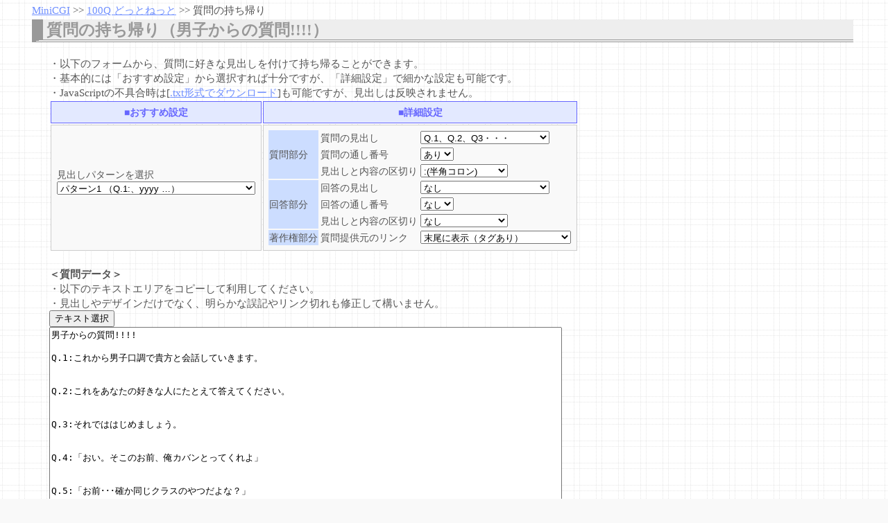

--- FILE ---
content_type: text/html; charset=Shift_JIS
request_url: https://100q.net/dl.cgi?624
body_size: 7516
content:
<!DOCTYPE HTML PUBLIC "-//W3C//DTD HTML 4.01 Transitional//EN">
<html lang="ja" dir="ltr">
<head>
<meta http-equiv="Content-Type" content="text/html; charset=Shift_JIS">
<meta http-equiv="Content-Style-Type" content="text/css">
<meta http-equiv="Content-Script-Type" content="text/javascript">
<meta name="Keywords" content="100の質問">
<meta name="Description" content="100の質問の作成や回答ができるサイト。ブログのネタにも使えます。">
<link rel=stylesheet type="text/css" href="style.css">
<link rel=stylesheet type="text/css" href="style2.css">
<title>100Q どっとねっと～100の質問集～</title>
<script type="text/javascript"><!--
title   = "男子からの質問!!!!";
CR      = String.fromCharCode(13)
qbullet = new Array ("質問","Q.","Q","・","■","★",">","＞","");
abullet = new Array ("回答","A.","A","→",">","＞","");
space   = new Array (":","："," ",".","");
space2  = new Array (":","："," ",".","");

rec     = new Array();
rec[0]  = new Array (1,6,0,0,1,4,1);
rec[1]  = new Array (0,0,1,0,0,1,1);
rec[2]  = new Array (1,1,0,0,0,0,1);
rec[3]  = new Array (2,2,3,1,1,3,1);
rec[4]  = new Array (3,3,4,1,1,4,1);
rec[5]  = new Array (6,6,4,1,1,4,1);
rec[6]  = new Array (8,6,3,0,1,4,1);
rec[7]  = new Array (8,6,4,1,1,4,1);

qitem = new Array();
qitem[1] = "これから男子口調で貴方と会話していきます。";
qitem[2] = "これをあなたの好きな人にたとえて答えてください。";
qitem[3] = "それでははじめましょう。";
qitem[4] = "「おい。そこのお前、俺カバンとってくれよ」";
qitem[5] = "「お前･･･確か同じクラスのやつだよな？」";
qitem[6] = "「知ってるよ、お前のこと。」";
qitem[7] = "「馬鹿明るいで有名じゃんｗｗ」";
qitem[8] = "「そうだ、これから図書館よるんだけど、一緒にいかね？」";
qitem[9] = "図書館での会話です。";
qitem[10] = "「お前ってさぁ、どんな本読むの？」";
qitem[11] = "「へぇ～。お前らしいぜ」";
qitem[12] = "「塾とか行ってる？」";
qitem[13] = "「なんなら、俺が教えてやってもいいぜ？」";
qitem[14] = "ここからは次の日のことになります。";
qitem[15] = "「おっ!?お前じゃん。おはよ」";
qitem[16] = "「ちょｗお前寝癖すごいなｗｗ直してこいよｗｗ」";
qitem[17] = "「俺は毎日鏡の前に立ってるぜ」";
qitem[18] = "「お前、女のくせになさけねぇなぁ。」";
qitem[19] = "「まぁ、俺はそんなお前のことを好きになっちまったんだけどな!!」";
qitem[20] = "終わりですｗ感想をどうぞｗｗｗ";
function onload(){
	drow(rec[0][0],rec[0][1],rec[0][2],rec[0][3],rec[0][4],rec[0][5],rec[0][6]);
}

function detail(){
	drow(document.f1.q1.selectedIndex,document.f1.a1.selectedIndex,document.f1.s1.selectedIndex,document.f1.n1.selectedIndex,document.f1.m1.selectedIndex,document.f1.s2.selectedIndex,document.f1.l1.selectedIndex);
}

function basic(){
	tmp = document.f1.o1.selectedIndex;
	document.f1.q1.selectedIndex = rec[tmp][0];
	document.f1.a1.selectedIndex = rec[tmp][1];
	document.f1.s1.selectedIndex = rec[tmp][2];
	document.f1.n1.selectedIndex = rec[tmp][3];
	document.f1.m1.selectedIndex = rec[tmp][4];
	document.f1.s2.selectedIndex = rec[tmp][5];
	document.f1.l1.selectedIndex = rec[tmp][6];
	drow(rec[tmp][0],rec[tmp][1],rec[tmp][2],rec[tmp][3],rec[tmp][4],rec[tmp][5],rec[tmp][6]);
}

function drow(x,y,z,n,m,a,link){
	data = document.f1.t1.value ="";
	data = data + title;
	if(link == 0){
		data = data + " （質問提供：<a href=\"http://www.100q.net\">100Qどっとねっと</a>）";
	}
	if(link == 2){
		data = data + " （質問提供：http://www.100q.net）";
	}
	data = data + CR + CR;
	document.f1.t1.value = data;
	for (j=1; j<=20; j++){
		if(n == 0){ que_number = j; }
		else{ que_number = ""; }

		if(m == 0){ ans_number = j; }
		else{ ans_number = ""; }

		data = document.f1.t1.value + qbullet[x] + que_number + space[z] + qitem[j] + CR + abullet[y] + ans_number + space2[a]+ CR + CR;
		document.f1.t1.value = data;
	}
	if(link == 1){
		data = document.f1.t1.value + "質問提供：<a href=\"http://www.100q.net\">100Qどっとねっと</a>";
		document.f1.t1.value = data;
	}
	if(link == 3){
		data = document.f1.t1.value + "質問提供：http://www.100q.net";
		document.f1.t1.value = data;
	}
}

function TextAreaSelect(){
	document.f1.t1.focus();
	document.f1.t1.select();
}

//--></script>
</head>


<body onLoad="onload()">
<div class="navi"><a href="http://www.minicgi.net/">MiniCGI</a> &gt;&gt; <a href="./">100Q どっとねっと</a> &gt;&gt; <a name="top">質問の持ち帰り</a></div>
<h2>質問の持ち帰り（男子からの質問!!!!）</h2>

<div class="l_margin">
・以下のフォームから、質問に好きな見出しを付けて持ち帰ることができます。<br>
・基本的には「おすすめ設定」から選択すれば十分ですが、「詳細設定」で細かな設定も可能です。<br>
・JavaScriptの不具合時は[<a href="dl2.cgi?624">.txt形式でダウンロード</a>]も可能ですが、見出しは反映されません。<br>

<form name="f1">
<table><tr>
<td width=280 class="d">
■おすすめ設定
</td>
<td width=400 class="d">
■詳細設定
</td></tr>
<td class="e">
<table>
	<tr>
		<td>
		見出しパターンを選択<br>
		<select name="o1" onChange="basic()">
			<option>パターン1 （Q.1:、yyyy …）
			<option>パターン2 （質問1：xxx、 回答1：yyyy …）
			<option>パターン3 （Q.1:xxx、 A.1:yyy …）
			<option>パターン4 （Q.xxx、 A.yyy …）
			<option>パターン5 （・xxx、 →yyy）
			<option>パターン6 （>xxx、yyy）
			<option>パターン7 （1.xxx、 yyy）
			<option>パターン8 （見出し無し）
		</select>
		</td>
	</tr>
</table>
<br>

</td><td class="e">

<table>
	<tr>
		<td rowspan=3 bgcolor="#ccddff">
		質問部分
		</td>
		<td>
		質問の見出し
		</td>
		<td>
		<select name="q1" onChange="detail()">
			<option>質問1、質問2、回答3・・・
			<option selected>Q.1、Q.2、Q3・・・
			<option>Q
			<option>・
			<option>■
			<option>★
			<option>>
			<option>＞
			<option>なし
		</select>
		</td>
	</tr>
	<tr>
		<td>
		質問の通し番号<br>
		</td>
		<td>
		<select name="n1" onChange="detail()">
			<option selected>あり
			<option>なし
		</select>
		</td>
	</tr>
	<tr>
		<td>
		見出しと内容の区切り
		</td>
		<td>
		<select name="s1" onChange="detail()">
			<option selected>:(半角コロン)
			<option>：（全角コロン）
			<option> （半角スペース）
			<option>.（カンマ）
			<option>なし
			</select>
			</td>
	</tr>
	<tr>
		<td rowspan=3 bgcolor="#ccddff">
		回答部分
		</td>
		<td>
		回答の見出し
		</td>
		<td>
		<select name="a1" onChange="detail()">
			<option>回答1、回答2、回答3・・・
			<option>A.1、A.2、A3・・・
			<option>A
			<option>→
			<option>>
			<option>＞
			<option selected>なし
		</select>
		</td>
	</tr>
	<tr>
		<td>
		回答の通し番号<br>
		</td>
		<td>
		<select name="m1" onChange="detail()">
			<option>あり
			<option selected>なし
		</select>
		</td>
	</tr>
	<tr>
		<td>
		見出しと内容の区切り
		</td>
		<td>
		<select name="s2" onChange="detail()">
			<option>:(半角コロン)
			<option>：（全角コロン）
			<option> （半角スペース）
			<option>.（カンマ）
			<option selected>なし
			</select>
			</td>
	</tr>

	<tr>
		<td bgcolor="#ccddff">
		著作権部分
		</td>
		<td>
		質問提供元のリンク<br>
		</td>
		<td>
		<select name="l1" onChange="detail()">
			<option>タイトル部分に表示（タグあり）
			<option selected>末尾に表示（タグあり）
			<option>タイトル部分に表示（タグなし）
			<option>末尾に表示（タグなし）
			<option>なし
		</select>
		</td>
	</tr>
</table>
</td></tr></table>

<br>
<b>＜質問データ＞</b><br>
・以下のテキストエリアをコピーして利用してください。<br>
・見出しやデザインだけでなく、明らかな誤記やリンク切れも修正して構いません。<br>
<INPUT TYPE="button" VALUE="テキスト選択" onClick="TextAreaSelect()"><br>
<textarea name="t1" rows=20 cols=90></textarea><br>
<INPUT TYPE="button" VALUE="テキスト選択" onClick="TextAreaSelect()"><br>
</form>

[<a href="#top">ページの先頭に戻る</a>] [<a href="./">100Qどっとねっとに戻る</a>]
</div>
</body>
</html>


--- FILE ---
content_type: text/css
request_url: https://100q.net/style.css
body_size: 1990
content:
body,tr,td,th { font-size: 95%; line-height: 140%; color:#555; }
h2{ font-size:1.5em; line-height: 120%; margin : 6px 0 20px 3%; border-left: 0.7em solid #999; border-bottom: 4px double #999; background-color:#eee; color: #999; width:92%; padding:2px 0 0 5px; }
h3 { font-size : 1.2em; text-align : center; color:#78f; }
h4{ background-image : url(image/bg1.gif); font-size : 1.0em; margin-left=3px; font-weight:bold; color:#eff; padding:1px 0 1px 5px; }
hr.filter { width:100%; filter: Alpha(opacity=100,finishopacity=0,style=3); }

a:link { color:#6f8fff; }
a:visited { color:#a86; }
a:hover { text-decoration:underline; color:#d43;}

big { font-size:120%; }
small { font-size:80%; }
span { font-size: 14pt; }
pre {font-size: 100%;}
.ad{ font-size:10pt; color=#666; }
.l_margin{ margin : 0 5% 0 5%; }
.l_margin2{ margin-left : 15px; border-left: 1px dotted #999; padding-left:4px;  }
.waku { border:1px solid #778FFF; margin:3px 7% 3px 7%; padding:8px; }
.item{ margin : 0 0 0 10px; font-size:90%; }
.tit{ margin : 5px 0 0 5px; font weight:bold; }
.tit2{ margin : 14px 0 0 5px; font weight:bold; width:98%; background-color:#ddf; border-left:10px solid #66f; padding-left:7px; }
.copyright { font-size:80%; text-align:center; }
.a{ width:100%; background-color:#fcc; margin: 1px auto 1px 1px; padding:1px; text-align:left; color:#966; }
.b{ border:1px solid #f77; background-color:#ffe9e0; margin: 15px auto 10px auto; padding:5px; text-align:left; font-size:80%; }
.c{ border:1px dotted #66f; width:600px; margin: 15px auto 10px auto; padding:5px; text-align:left; font-size:80%; }
.d{ border:1px solid #66f; background-color:#e3e9ff; margin: 15px auto 10px auto; padding:5px; text-align:center; color:#6666ff; font-weight:bold; }
.e{ border:1px solid #ccc; background-color:#f9f9f9; margin: 15px auto 10px auto; padding:5px; text-align:left; font-size:90%; }
.tra { margin-left:45px; border-left:5px solid #aaa; padding:15px; }
.tra2 { border-top:1px dotted #aaa; padding: 4px 0 0 0; width:80%; }
.page{ width:730px; font-size:10pt; }
div.item img{ margin:5,0,0,0; }

--- FILE ---
content_type: text/css
request_url: https://100q.net/style2.css
body_size: 411
content:
body {
	background-color:#f9f9f9;
	background-image : url(image/bg4.gif);
	scrollbar-base-color : #CEF;
	scrollbar-face-color : #CEF;
	scrollbar-arrow-color : #FFF;
	scrollbar-3dlight-color: #69F;
	scrollbar-highlight-color : #BCF;
	scrollbar-shadow-color : #BCF;
	scrollbar-darkshadow-color : #69F;
	scrollbar-track-color : #E9F3FF;
}
hr{
	width:80%;
	height:5px;
	color:#5af;
	filter:alpha(opacity=100,finishopacity=0,style=3);
}
.navi{ font-size:11pt; line-height:100%; margin-left:3%; }
